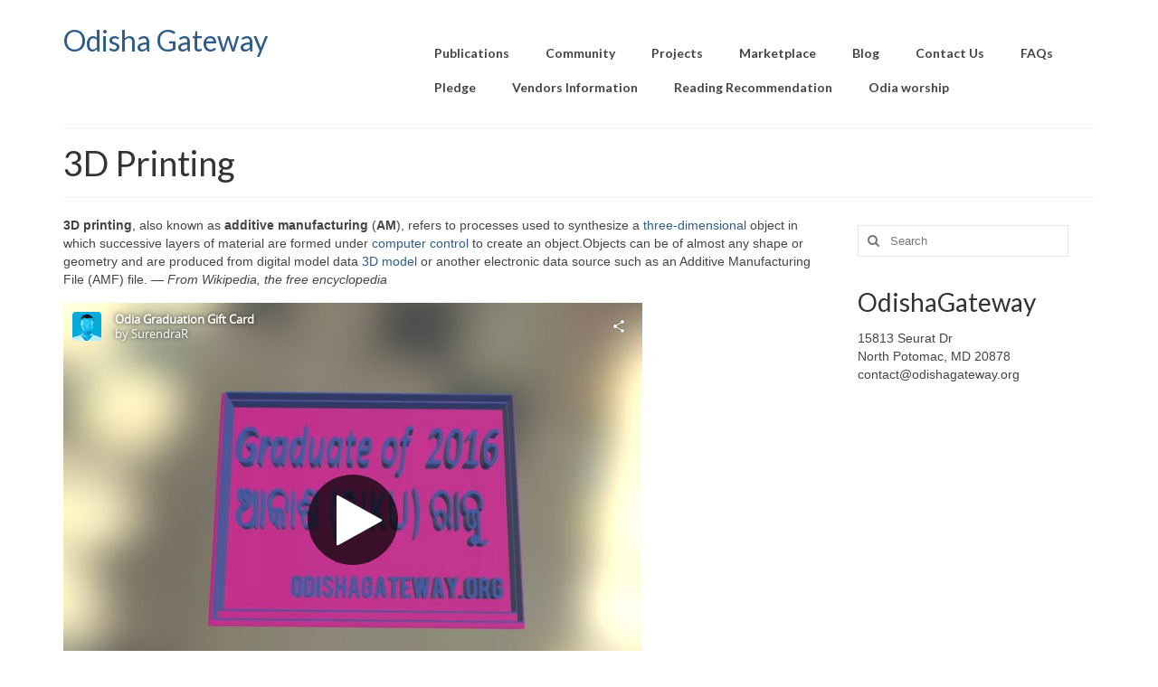

--- FILE ---
content_type: text/html; charset=UTF-8
request_url: https://odishagateway.org/3d/
body_size: 8280
content:
<!DOCTYPE html>
<html class="no-js" lang="en" itemscope="itemscope" itemtype="https://schema.org/WebPage">
<head>
  <meta charset="UTF-8">
  <meta name="viewport" content="width=device-width, initial-scale=1.0">
  <meta http-equiv="X-UA-Compatible" content="IE=edge">
  <title>3D Printing &#8211; Odisha Gateway</title>
<meta name='robots' content='max-image-preview:large' />
<link rel='dns-prefetch' href='//fonts.googleapis.com' />
<link rel='dns-prefetch' href='//s.w.org' />
<link rel="alternate" type="application/rss+xml" title="Odisha Gateway &raquo; Feed" href="https://odishagateway.org/feed/" />
<link rel="alternate" type="application/rss+xml" title="Odisha Gateway &raquo; Comments Feed" href="https://odishagateway.org/comments/feed/" />
<script type="text/javascript">
window._wpemojiSettings = {"baseUrl":"https:\/\/s.w.org\/images\/core\/emoji\/14.0.0\/72x72\/","ext":".png","svgUrl":"https:\/\/s.w.org\/images\/core\/emoji\/14.0.0\/svg\/","svgExt":".svg","source":{"concatemoji":"https:\/\/odishagateway.org\/wp-includes\/js\/wp-emoji-release.min.js?ver=6.0.11"}};
/*! This file is auto-generated */
!function(e,a,t){var n,r,o,i=a.createElement("canvas"),p=i.getContext&&i.getContext("2d");function s(e,t){var a=String.fromCharCode,e=(p.clearRect(0,0,i.width,i.height),p.fillText(a.apply(this,e),0,0),i.toDataURL());return p.clearRect(0,0,i.width,i.height),p.fillText(a.apply(this,t),0,0),e===i.toDataURL()}function c(e){var t=a.createElement("script");t.src=e,t.defer=t.type="text/javascript",a.getElementsByTagName("head")[0].appendChild(t)}for(o=Array("flag","emoji"),t.supports={everything:!0,everythingExceptFlag:!0},r=0;r<o.length;r++)t.supports[o[r]]=function(e){if(!p||!p.fillText)return!1;switch(p.textBaseline="top",p.font="600 32px Arial",e){case"flag":return s([127987,65039,8205,9895,65039],[127987,65039,8203,9895,65039])?!1:!s([55356,56826,55356,56819],[55356,56826,8203,55356,56819])&&!s([55356,57332,56128,56423,56128,56418,56128,56421,56128,56430,56128,56423,56128,56447],[55356,57332,8203,56128,56423,8203,56128,56418,8203,56128,56421,8203,56128,56430,8203,56128,56423,8203,56128,56447]);case"emoji":return!s([129777,127995,8205,129778,127999],[129777,127995,8203,129778,127999])}return!1}(o[r]),t.supports.everything=t.supports.everything&&t.supports[o[r]],"flag"!==o[r]&&(t.supports.everythingExceptFlag=t.supports.everythingExceptFlag&&t.supports[o[r]]);t.supports.everythingExceptFlag=t.supports.everythingExceptFlag&&!t.supports.flag,t.DOMReady=!1,t.readyCallback=function(){t.DOMReady=!0},t.supports.everything||(n=function(){t.readyCallback()},a.addEventListener?(a.addEventListener("DOMContentLoaded",n,!1),e.addEventListener("load",n,!1)):(e.attachEvent("onload",n),a.attachEvent("onreadystatechange",function(){"complete"===a.readyState&&t.readyCallback()})),(e=t.source||{}).concatemoji?c(e.concatemoji):e.wpemoji&&e.twemoji&&(c(e.twemoji),c(e.wpemoji)))}(window,document,window._wpemojiSettings);
</script>
<style type="text/css">
img.wp-smiley,
img.emoji {
	display: inline !important;
	border: none !important;
	box-shadow: none !important;
	height: 1em !important;
	width: 1em !important;
	margin: 0 0.07em !important;
	vertical-align: -0.1em !important;
	background: none !important;
	padding: 0 !important;
}
</style>
	<link rel='stylesheet' id='colorboxstyle-css'  href='https://odishagateway.org/wp-content/plugins/link-library/colorbox/colorbox.css?ver=6.0.11' type='text/css' media='all' />
<link rel='stylesheet' id='wp-block-library-css'  href='https://odishagateway.org/wp-includes/css/dist/block-library/style.min.css?ver=6.0.11' type='text/css' media='all' />
<link rel='stylesheet' id='tablepresstable-buildindexcss-css'  href='https://odishagateway.org/wp-content/plugins/tablepress/blocks/table/build/index.css?ver=6.0.11' type='text/css' media='all' />
<style id='global-styles-inline-css' type='text/css'>
body{--wp--preset--color--black: #000;--wp--preset--color--cyan-bluish-gray: #abb8c3;--wp--preset--color--white: #fff;--wp--preset--color--pale-pink: #f78da7;--wp--preset--color--vivid-red: #cf2e2e;--wp--preset--color--luminous-vivid-orange: #ff6900;--wp--preset--color--luminous-vivid-amber: #fcb900;--wp--preset--color--light-green-cyan: #7bdcb5;--wp--preset--color--vivid-green-cyan: #00d084;--wp--preset--color--pale-cyan-blue: #8ed1fc;--wp--preset--color--vivid-cyan-blue: #0693e3;--wp--preset--color--vivid-purple: #9b51e0;--wp--preset--color--virtue-primary: #2d5c88;--wp--preset--color--virtue-primary-light: #6c8dab;--wp--preset--color--very-light-gray: #eee;--wp--preset--color--very-dark-gray: #444;--wp--preset--gradient--vivid-cyan-blue-to-vivid-purple: linear-gradient(135deg,rgba(6,147,227,1) 0%,rgb(155,81,224) 100%);--wp--preset--gradient--light-green-cyan-to-vivid-green-cyan: linear-gradient(135deg,rgb(122,220,180) 0%,rgb(0,208,130) 100%);--wp--preset--gradient--luminous-vivid-amber-to-luminous-vivid-orange: linear-gradient(135deg,rgba(252,185,0,1) 0%,rgba(255,105,0,1) 100%);--wp--preset--gradient--luminous-vivid-orange-to-vivid-red: linear-gradient(135deg,rgba(255,105,0,1) 0%,rgb(207,46,46) 100%);--wp--preset--gradient--very-light-gray-to-cyan-bluish-gray: linear-gradient(135deg,rgb(238,238,238) 0%,rgb(169,184,195) 100%);--wp--preset--gradient--cool-to-warm-spectrum: linear-gradient(135deg,rgb(74,234,220) 0%,rgb(151,120,209) 20%,rgb(207,42,186) 40%,rgb(238,44,130) 60%,rgb(251,105,98) 80%,rgb(254,248,76) 100%);--wp--preset--gradient--blush-light-purple: linear-gradient(135deg,rgb(255,206,236) 0%,rgb(152,150,240) 100%);--wp--preset--gradient--blush-bordeaux: linear-gradient(135deg,rgb(254,205,165) 0%,rgb(254,45,45) 50%,rgb(107,0,62) 100%);--wp--preset--gradient--luminous-dusk: linear-gradient(135deg,rgb(255,203,112) 0%,rgb(199,81,192) 50%,rgb(65,88,208) 100%);--wp--preset--gradient--pale-ocean: linear-gradient(135deg,rgb(255,245,203) 0%,rgb(182,227,212) 50%,rgb(51,167,181) 100%);--wp--preset--gradient--electric-grass: linear-gradient(135deg,rgb(202,248,128) 0%,rgb(113,206,126) 100%);--wp--preset--gradient--midnight: linear-gradient(135deg,rgb(2,3,129) 0%,rgb(40,116,252) 100%);--wp--preset--duotone--dark-grayscale: url('#wp-duotone-dark-grayscale');--wp--preset--duotone--grayscale: url('#wp-duotone-grayscale');--wp--preset--duotone--purple-yellow: url('#wp-duotone-purple-yellow');--wp--preset--duotone--blue-red: url('#wp-duotone-blue-red');--wp--preset--duotone--midnight: url('#wp-duotone-midnight');--wp--preset--duotone--magenta-yellow: url('#wp-duotone-magenta-yellow');--wp--preset--duotone--purple-green: url('#wp-duotone-purple-green');--wp--preset--duotone--blue-orange: url('#wp-duotone-blue-orange');--wp--preset--font-size--small: 13px;--wp--preset--font-size--medium: 20px;--wp--preset--font-size--large: 36px;--wp--preset--font-size--x-large: 42px;}.has-black-color{color: var(--wp--preset--color--black) !important;}.has-cyan-bluish-gray-color{color: var(--wp--preset--color--cyan-bluish-gray) !important;}.has-white-color{color: var(--wp--preset--color--white) !important;}.has-pale-pink-color{color: var(--wp--preset--color--pale-pink) !important;}.has-vivid-red-color{color: var(--wp--preset--color--vivid-red) !important;}.has-luminous-vivid-orange-color{color: var(--wp--preset--color--luminous-vivid-orange) !important;}.has-luminous-vivid-amber-color{color: var(--wp--preset--color--luminous-vivid-amber) !important;}.has-light-green-cyan-color{color: var(--wp--preset--color--light-green-cyan) !important;}.has-vivid-green-cyan-color{color: var(--wp--preset--color--vivid-green-cyan) !important;}.has-pale-cyan-blue-color{color: var(--wp--preset--color--pale-cyan-blue) !important;}.has-vivid-cyan-blue-color{color: var(--wp--preset--color--vivid-cyan-blue) !important;}.has-vivid-purple-color{color: var(--wp--preset--color--vivid-purple) !important;}.has-black-background-color{background-color: var(--wp--preset--color--black) !important;}.has-cyan-bluish-gray-background-color{background-color: var(--wp--preset--color--cyan-bluish-gray) !important;}.has-white-background-color{background-color: var(--wp--preset--color--white) !important;}.has-pale-pink-background-color{background-color: var(--wp--preset--color--pale-pink) !important;}.has-vivid-red-background-color{background-color: var(--wp--preset--color--vivid-red) !important;}.has-luminous-vivid-orange-background-color{background-color: var(--wp--preset--color--luminous-vivid-orange) !important;}.has-luminous-vivid-amber-background-color{background-color: var(--wp--preset--color--luminous-vivid-amber) !important;}.has-light-green-cyan-background-color{background-color: var(--wp--preset--color--light-green-cyan) !important;}.has-vivid-green-cyan-background-color{background-color: var(--wp--preset--color--vivid-green-cyan) !important;}.has-pale-cyan-blue-background-color{background-color: var(--wp--preset--color--pale-cyan-blue) !important;}.has-vivid-cyan-blue-background-color{background-color: var(--wp--preset--color--vivid-cyan-blue) !important;}.has-vivid-purple-background-color{background-color: var(--wp--preset--color--vivid-purple) !important;}.has-black-border-color{border-color: var(--wp--preset--color--black) !important;}.has-cyan-bluish-gray-border-color{border-color: var(--wp--preset--color--cyan-bluish-gray) !important;}.has-white-border-color{border-color: var(--wp--preset--color--white) !important;}.has-pale-pink-border-color{border-color: var(--wp--preset--color--pale-pink) !important;}.has-vivid-red-border-color{border-color: var(--wp--preset--color--vivid-red) !important;}.has-luminous-vivid-orange-border-color{border-color: var(--wp--preset--color--luminous-vivid-orange) !important;}.has-luminous-vivid-amber-border-color{border-color: var(--wp--preset--color--luminous-vivid-amber) !important;}.has-light-green-cyan-border-color{border-color: var(--wp--preset--color--light-green-cyan) !important;}.has-vivid-green-cyan-border-color{border-color: var(--wp--preset--color--vivid-green-cyan) !important;}.has-pale-cyan-blue-border-color{border-color: var(--wp--preset--color--pale-cyan-blue) !important;}.has-vivid-cyan-blue-border-color{border-color: var(--wp--preset--color--vivid-cyan-blue) !important;}.has-vivid-purple-border-color{border-color: var(--wp--preset--color--vivid-purple) !important;}.has-vivid-cyan-blue-to-vivid-purple-gradient-background{background: var(--wp--preset--gradient--vivid-cyan-blue-to-vivid-purple) !important;}.has-light-green-cyan-to-vivid-green-cyan-gradient-background{background: var(--wp--preset--gradient--light-green-cyan-to-vivid-green-cyan) !important;}.has-luminous-vivid-amber-to-luminous-vivid-orange-gradient-background{background: var(--wp--preset--gradient--luminous-vivid-amber-to-luminous-vivid-orange) !important;}.has-luminous-vivid-orange-to-vivid-red-gradient-background{background: var(--wp--preset--gradient--luminous-vivid-orange-to-vivid-red) !important;}.has-very-light-gray-to-cyan-bluish-gray-gradient-background{background: var(--wp--preset--gradient--very-light-gray-to-cyan-bluish-gray) !important;}.has-cool-to-warm-spectrum-gradient-background{background: var(--wp--preset--gradient--cool-to-warm-spectrum) !important;}.has-blush-light-purple-gradient-background{background: var(--wp--preset--gradient--blush-light-purple) !important;}.has-blush-bordeaux-gradient-background{background: var(--wp--preset--gradient--blush-bordeaux) !important;}.has-luminous-dusk-gradient-background{background: var(--wp--preset--gradient--luminous-dusk) !important;}.has-pale-ocean-gradient-background{background: var(--wp--preset--gradient--pale-ocean) !important;}.has-electric-grass-gradient-background{background: var(--wp--preset--gradient--electric-grass) !important;}.has-midnight-gradient-background{background: var(--wp--preset--gradient--midnight) !important;}.has-small-font-size{font-size: var(--wp--preset--font-size--small) !important;}.has-medium-font-size{font-size: var(--wp--preset--font-size--medium) !important;}.has-large-font-size{font-size: var(--wp--preset--font-size--large) !important;}.has-x-large-font-size{font-size: var(--wp--preset--font-size--x-large) !important;}
</style>
<link rel='stylesheet' id='duplicate-page-and-post-css'  href='https://odishagateway.org/wp-content/plugins/duplicate-page-and-post/admin/css/duplicate-page-and-post-admin.min.css?ver=2.1.1' type='text/css' media='all' />
<link rel='stylesheet' id='thumbs_rating_styles-css'  href='https://odishagateway.org/wp-content/plugins/link-library/upvote-downvote/css/style.css?ver=1.0.0' type='text/css' media='all' />
<link rel='stylesheet' id='usp_style-css'  href='https://odishagateway.org/wp-content/plugins/user-submitted-posts/resources/usp.css?ver=20240703' type='text/css' media='all' />
<link rel='stylesheet' id='wp-anything-slider-css'  href='https://odishagateway.org/wp-content/plugins/wp-anything-slider/wp-anything-slider.css?ver=6.0.11' type='text/css' media='all' />
<link rel='stylesheet' id='tablepress-default-css'  href='https://odishagateway.org/wp-content/plugins/tablepress/css/build/default.css?ver=2.4' type='text/css' media='all' />
<link rel='stylesheet' id='virtue_theme-css'  href='https://odishagateway.org/wp-content/themes/virtue/assets/css/virtue.css?ver=3.4.8' type='text/css' media='all' />
<link rel='stylesheet' id='virtue_skin-css'  href='https://odishagateway.org/wp-content/themes/virtue/assets/css/skins/default.css?ver=3.4.8' type='text/css' media='all' />
<link rel='stylesheet' id='redux-google-fonts-virtue-css'  href='https://fonts.googleapis.com/css?family=Lato%3A400%2C700&#038;ver=6.0.11' type='text/css' media='all' />
<script type='text/javascript' src='https://odishagateway.org/wp-includes/js/jquery/jquery.min.js?ver=3.6.0' id='jquery-core-js'></script>
<script type='text/javascript' src='https://odishagateway.org/wp-includes/js/jquery/jquery-migrate.min.js?ver=3.3.2' id='jquery-migrate-js'></script>
<script type='text/javascript' src='https://odishagateway.org/wp-content/plugins/link-library/colorbox/jquery.colorbox-min.js?ver=1.3.9' id='colorbox-js'></script>
<script type='text/javascript' id='thumbs_rating_scripts-js-extra'>
/* <![CDATA[ */
var thumbs_rating_ajax = {"ajax_url":"https:\/\/odishagateway.org\/wp-admin\/admin-ajax.php","nonce":"f6d08278af"};
/* ]]> */
</script>
<script type='text/javascript' src='https://odishagateway.org/wp-content/plugins/link-library/upvote-downvote/js/general.js?ver=4.0.1' id='thumbs_rating_scripts-js'></script>
<script type='text/javascript' src='https://odishagateway.org/wp-content/plugins/user-submitted-posts/resources/jquery.cookie.js?ver=20240703' id='usp_cookie-js'></script>
<script type='text/javascript' src='https://odishagateway.org/wp-content/plugins/user-submitted-posts/resources/jquery.parsley.min.js?ver=20240703' id='usp_parsley-js'></script>
<script type='text/javascript' id='usp_core-js-before'>
var usp_custom_field = ""; var usp_custom_field_2 = ""; var usp_custom_checkbox = ""; var usp_case_sensitivity = "false"; var usp_challenge_response = "11"; var usp_min_images = 0; var usp_max_images = 1; var usp_parsley_error = "Incorrect response."; var usp_multiple_cats = 0; var usp_existing_tags = 0; var usp_recaptcha_disp = ""; var usp_recaptcha_vers = 2; var usp_recaptcha_key = ""; 
</script>
<script type='text/javascript' src='https://odishagateway.org/wp-content/plugins/user-submitted-posts/resources/jquery.usp.core.js?ver=20240703' id='usp_core-js'></script>
<script type='text/javascript' src='https://odishagateway.org/wp-content/plugins/wp-anything-slider/js/jquery.cycle.all.latest.js?ver=6.0.11' id='jquery.cycle.all.latest-js'></script>
<!--[if lt IE 9]>
<script type='text/javascript' src='https://odishagateway.org/wp-content/themes/virtue/assets/js/vendor/respond.min.js?ver=6.0.11' id='virtue-respond-js'></script>
<![endif]-->
<link rel="https://api.w.org/" href="https://odishagateway.org/wp-json/" /><link rel="alternate" type="application/json" href="https://odishagateway.org/wp-json/wp/v2/pages/64" /><link rel="EditURI" type="application/rsd+xml" title="RSD" href="https://odishagateway.org/xmlrpc.php?rsd" />
<link rel="wlwmanifest" type="application/wlwmanifest+xml" href="https://odishagateway.org/wp-includes/wlwmanifest.xml" /> 
<meta name="generator" content="WordPress 6.0.11" />
<link rel="canonical" href="https://odishagateway.org/3d/" />
<link rel='shortlink' href='https://odishagateway.org/?p=64' />
<link rel="alternate" type="application/json+oembed" href="https://odishagateway.org/wp-json/oembed/1.0/embed?url=https%3A%2F%2Fodishagateway.org%2F3d%2F" />
<link rel="alternate" type="text/xml+oembed" href="https://odishagateway.org/wp-json/oembed/1.0/embed?url=https%3A%2F%2Fodishagateway.org%2F3d%2F&#038;format=xml" />
	<link rel="preconnect" href="https://fonts.googleapis.com">
	<link rel="preconnect" href="https://fonts.gstatic.com">
	<link href='https://fonts.googleapis.com/css2?display=swap&family=Rancho' rel='stylesheet'><style type="text/css">#logo {padding-top:25px;}#logo {padding-bottom:10px;}#logo {margin-left:0px;}#logo {margin-right:0px;}#nav-main {margin-top:40px;}#nav-main {margin-bottom:10px;}.headerfont, .tp-caption {font-family:Lato;}.topbarmenu ul li {font-family:Lato;}input[type=number]::-webkit-inner-spin-button, input[type=number]::-webkit-outer-spin-button { -webkit-appearance: none; margin: 0; } input[type=number] {-moz-appearance: textfield;}.quantity input::-webkit-outer-spin-button,.quantity input::-webkit-inner-spin-button {display: none;}.product_item .product_details h5 {text-transform: none;}.product_item .product_details h5 {min-height:40px;}.entry-content p { margin-bottom:16px;}</style><style type="text/css">.recentcomments a{display:inline !important;padding:0 !important;margin:0 !important;}</style><script type="text/javascript" src="https://odishagateway.org/wp-content/plugins/si-captcha-for-wordpress/captcha/si_captcha.js?ver=1768847544"></script>
<!-- begin SI CAPTCHA Anti-Spam - login/register form style -->
<style type="text/css">
.si_captcha_small { width:175px; height:45px; padding-top:10px; padding-bottom:10px; }
.si_captcha_large { width:250px; height:60px; padding-top:10px; padding-bottom:10px; }
img#si_image_com { border-style:none; margin:0; padding-right:5px; float:left; }
img#si_image_reg { border-style:none; margin:0; padding-right:5px; float:left; }
img#si_image_log { border-style:none; margin:0; padding-right:5px; float:left; }
img#si_image_side_login { border-style:none; margin:0; padding-right:5px; float:left; }
img#si_image_checkout { border-style:none; margin:0; padding-right:5px; float:left; }
img#si_image_jetpack { border-style:none; margin:0; padding-right:5px; float:left; }
img#si_image_bbpress_topic { border-style:none; margin:0; padding-right:5px; float:left; }
.si_captcha_refresh { border-style:none; margin:0; vertical-align:bottom; }
div#si_captcha_input { display:block; padding-top:15px; padding-bottom:5px; }
label#si_captcha_code_label { margin:0; }
input#si_captcha_code_input { width:65px; }
p#si_captcha_code_p { clear: left; padding-top:10px; }
.si-captcha-jetpack-error { color:#DC3232; }
</style>
<!-- end SI CAPTCHA Anti-Spam - login/register form style -->
<style type="text/css" title="dynamic-css" class="options-output">header #logo a.brand,.logofont{font-family:Lato;line-height:40px;font-weight:400;font-style:normal;font-size:32px;}.kad_tagline{font-family:Lato;line-height:20px;font-weight:400;font-style:normal;color:#444444;font-size:14px;}.product_item .product_details h5{font-family:Lato;line-height:20px;font-weight:normal;font-style:700;font-size:16px;}h1{font-family:Lato;line-height:40px;font-weight:normal;font-style:400;font-size:38px;}h2{font-family:Lato;line-height:40px;font-weight:normal;font-style:normal;font-size:32px;}h3{font-family:Lato;line-height:40px;font-weight:normal;font-style:400;font-size:28px;}h4{font-family:Lato;line-height:40px;font-weight:normal;font-style:400;font-size:24px;}h5{font-family:Lato;line-height:24px;font-weight:normal;font-style:700;font-size:18px;}body{font-family:Verdana, Geneva, sans-serif;line-height:20px;font-weight:normal;font-style:400;font-size:14px;}#nav-main ul.sf-menu a{font-family:Lato;line-height:18px;font-weight:700;font-style:normal;font-size:14px;}#nav-second ul.sf-menu a{font-family:Lato;line-height:22px;font-weight:400;font-style:normal;font-size:14px;}.kad-nav-inner .kad-mnav, .kad-mobile-nav .kad-nav-inner li a,.nav-trigger-case{font-family:Lato;line-height:20px;font-weight:400;font-style:normal;font-size:16px;}</style>	<style id="egf-frontend-styles" type="text/css">
		h6 {font-family: 'Rancho', sans-serif;font-style: normal;font-weight: 400;} h5 {font-family: 'Rancho', sans-serif;font-style: normal;font-weight: 400;} p {} h1 {} h2 {} h3 {} h4 {} 	</style>
	</head>
<body class="page-template-default page page-id-64 wp-embed-responsive wide 3d">
	<div id="kt-skip-link"><a href="#content">Skip to Main Content</a></div><svg xmlns="http://www.w3.org/2000/svg" viewBox="0 0 0 0" width="0" height="0" focusable="false" role="none" style="visibility: hidden; position: absolute; left: -9999px; overflow: hidden;" ><defs><filter id="wp-duotone-dark-grayscale"><feColorMatrix color-interpolation-filters="sRGB" type="matrix" values=" .299 .587 .114 0 0 .299 .587 .114 0 0 .299 .587 .114 0 0 .299 .587 .114 0 0 " /><feComponentTransfer color-interpolation-filters="sRGB" ><feFuncR type="table" tableValues="0 0.49803921568627" /><feFuncG type="table" tableValues="0 0.49803921568627" /><feFuncB type="table" tableValues="0 0.49803921568627" /><feFuncA type="table" tableValues="1 1" /></feComponentTransfer><feComposite in2="SourceGraphic" operator="in" /></filter></defs></svg><svg xmlns="http://www.w3.org/2000/svg" viewBox="0 0 0 0" width="0" height="0" focusable="false" role="none" style="visibility: hidden; position: absolute; left: -9999px; overflow: hidden;" ><defs><filter id="wp-duotone-grayscale"><feColorMatrix color-interpolation-filters="sRGB" type="matrix" values=" .299 .587 .114 0 0 .299 .587 .114 0 0 .299 .587 .114 0 0 .299 .587 .114 0 0 " /><feComponentTransfer color-interpolation-filters="sRGB" ><feFuncR type="table" tableValues="0 1" /><feFuncG type="table" tableValues="0 1" /><feFuncB type="table" tableValues="0 1" /><feFuncA type="table" tableValues="1 1" /></feComponentTransfer><feComposite in2="SourceGraphic" operator="in" /></filter></defs></svg><svg xmlns="http://www.w3.org/2000/svg" viewBox="0 0 0 0" width="0" height="0" focusable="false" role="none" style="visibility: hidden; position: absolute; left: -9999px; overflow: hidden;" ><defs><filter id="wp-duotone-purple-yellow"><feColorMatrix color-interpolation-filters="sRGB" type="matrix" values=" .299 .587 .114 0 0 .299 .587 .114 0 0 .299 .587 .114 0 0 .299 .587 .114 0 0 " /><feComponentTransfer color-interpolation-filters="sRGB" ><feFuncR type="table" tableValues="0.54901960784314 0.98823529411765" /><feFuncG type="table" tableValues="0 1" /><feFuncB type="table" tableValues="0.71764705882353 0.25490196078431" /><feFuncA type="table" tableValues="1 1" /></feComponentTransfer><feComposite in2="SourceGraphic" operator="in" /></filter></defs></svg><svg xmlns="http://www.w3.org/2000/svg" viewBox="0 0 0 0" width="0" height="0" focusable="false" role="none" style="visibility: hidden; position: absolute; left: -9999px; overflow: hidden;" ><defs><filter id="wp-duotone-blue-red"><feColorMatrix color-interpolation-filters="sRGB" type="matrix" values=" .299 .587 .114 0 0 .299 .587 .114 0 0 .299 .587 .114 0 0 .299 .587 .114 0 0 " /><feComponentTransfer color-interpolation-filters="sRGB" ><feFuncR type="table" tableValues="0 1" /><feFuncG type="table" tableValues="0 0.27843137254902" /><feFuncB type="table" tableValues="0.5921568627451 0.27843137254902" /><feFuncA type="table" tableValues="1 1" /></feComponentTransfer><feComposite in2="SourceGraphic" operator="in" /></filter></defs></svg><svg xmlns="http://www.w3.org/2000/svg" viewBox="0 0 0 0" width="0" height="0" focusable="false" role="none" style="visibility: hidden; position: absolute; left: -9999px; overflow: hidden;" ><defs><filter id="wp-duotone-midnight"><feColorMatrix color-interpolation-filters="sRGB" type="matrix" values=" .299 .587 .114 0 0 .299 .587 .114 0 0 .299 .587 .114 0 0 .299 .587 .114 0 0 " /><feComponentTransfer color-interpolation-filters="sRGB" ><feFuncR type="table" tableValues="0 0" /><feFuncG type="table" tableValues="0 0.64705882352941" /><feFuncB type="table" tableValues="0 1" /><feFuncA type="table" tableValues="1 1" /></feComponentTransfer><feComposite in2="SourceGraphic" operator="in" /></filter></defs></svg><svg xmlns="http://www.w3.org/2000/svg" viewBox="0 0 0 0" width="0" height="0" focusable="false" role="none" style="visibility: hidden; position: absolute; left: -9999px; overflow: hidden;" ><defs><filter id="wp-duotone-magenta-yellow"><feColorMatrix color-interpolation-filters="sRGB" type="matrix" values=" .299 .587 .114 0 0 .299 .587 .114 0 0 .299 .587 .114 0 0 .299 .587 .114 0 0 " /><feComponentTransfer color-interpolation-filters="sRGB" ><feFuncR type="table" tableValues="0.78039215686275 1" /><feFuncG type="table" tableValues="0 0.94901960784314" /><feFuncB type="table" tableValues="0.35294117647059 0.47058823529412" /><feFuncA type="table" tableValues="1 1" /></feComponentTransfer><feComposite in2="SourceGraphic" operator="in" /></filter></defs></svg><svg xmlns="http://www.w3.org/2000/svg" viewBox="0 0 0 0" width="0" height="0" focusable="false" role="none" style="visibility: hidden; position: absolute; left: -9999px; overflow: hidden;" ><defs><filter id="wp-duotone-purple-green"><feColorMatrix color-interpolation-filters="sRGB" type="matrix" values=" .299 .587 .114 0 0 .299 .587 .114 0 0 .299 .587 .114 0 0 .299 .587 .114 0 0 " /><feComponentTransfer color-interpolation-filters="sRGB" ><feFuncR type="table" tableValues="0.65098039215686 0.40392156862745" /><feFuncG type="table" tableValues="0 1" /><feFuncB type="table" tableValues="0.44705882352941 0.4" /><feFuncA type="table" tableValues="1 1" /></feComponentTransfer><feComposite in2="SourceGraphic" operator="in" /></filter></defs></svg><svg xmlns="http://www.w3.org/2000/svg" viewBox="0 0 0 0" width="0" height="0" focusable="false" role="none" style="visibility: hidden; position: absolute; left: -9999px; overflow: hidden;" ><defs><filter id="wp-duotone-blue-orange"><feColorMatrix color-interpolation-filters="sRGB" type="matrix" values=" .299 .587 .114 0 0 .299 .587 .114 0 0 .299 .587 .114 0 0 .299 .587 .114 0 0 " /><feComponentTransfer color-interpolation-filters="sRGB" ><feFuncR type="table" tableValues="0.098039215686275 1" /><feFuncG type="table" tableValues="0 0.66274509803922" /><feFuncB type="table" tableValues="0.84705882352941 0.41960784313725" /><feFuncA type="table" tableValues="1 1" /></feComponentTransfer><feComposite in2="SourceGraphic" operator="in" /></filter></defs></svg>
	<div id="wrapper" class="container">
	<header class="banner headerclass" itemscope itemtype="https://schema.org/WPHeader">
		<div class="container">
		<div class="row">
			<div class="col-md-4 clearfix kad-header-left">
				<div id="logo" class="logocase">
					<a class="brand logofont" href="https://odishagateway.org/">
						Odisha Gateway					</a>
									</div> <!-- Close #logo -->
			</div><!-- close logo span -->
							<div class="col-md-8 kad-header-right">
					<nav id="nav-main" class="clearfix" itemscope itemtype="https://schema.org/SiteNavigationElement">
						<ul id="menu-main-menu" class="sf-menu"><li  class=" menu-item-114"><a href="https://odishagateway.org/publications/"><span>Publications</span></a></li>
<li  class=" menu-item-41"><a href="https://odishagateway.org/community/"><span>Community</span></a></li>
<li  class=" current-menu-ancestor current_page_ancestor sf-dropdown menu-item-17"><a href="https://odishagateway.org/projects/"><span>Projects</span></a>
<ul class="sub-menu sf-dropdown-menu dropdown">
	<li  class=" current-menu-ancestor current-menu-parent sf-dropdown-submenu menu-item-68"><a href="https://odishagateway.org/portfolio/learn/"><span>Learn Together</span></a>
	<ul class="sub-menu sf-dropdown-menu dropdown">
		<li  class=" menu-item-3989"><a href="https://odishagateway.org/resources-2/"><span>Resources</span></a></li>
		<li  class=" current-menu-item current_page_item menu-item-70"><a href="https://odishagateway.org/3d/" aria-current="page"><span>3D Printing</span></a></li>
		<li  class=" menu-item-893"><a href="https://odishagateway.org/2d-3d-rendering/"><span>2D-3D Rendering</span></a></li>
		<li  class=" menu-item-956"><a href="https://odishagateway.org/small-project-hooks-a-large-business/"><span>Small project hooks a large business</span></a></li>
		<li  class=" menu-item-1564"><a href="https://odishagateway.org/volume-integral-calculations/"><span>Volume Integral &#038; Calculations</span></a></li>
	</ul>
</li>
	<li  class=" sf-dropdown-submenu menu-item-67"><a href="https://odishagateway.org/portfolio/lead/"><span>Lead Together</span></a>
	<ul class="sub-menu sf-dropdown-menu dropdown">
		<li  class=" menu-item-663"><a href="https://odishagateway.org/exhaust-vent-hood-make/"><span>Exhaust Vent Hood Make</span></a></li>
		<li  class=" menu-item-678"><a href="https://odishagateway.org/embroidery-monogramming-odia-fonts/"><span>Embroidery Monogramming Odia Fonts</span></a></li>
		<li  class=" menu-item-1002"><a href="https://odishagateway.org/white-papers/"><span>White Papers</span></a></li>
	</ul>
</li>
	<li  class=" sf-dropdown-submenu menu-item-186"><a href="https://odishagateway.org/portfolio/live-together/"><span>Live Together</span></a>
	<ul class="sub-menu sf-dropdown-menu dropdown">
		<li  class=" menu-item-5202"><a href="https://odishagateway.org/local-honey/"><span>Local Honey</span></a></li>
		<li  class=" menu-item-705"><a href="https://odishagateway.org/lightside/"><span>LightSide</span></a></li>
		<li  class=" menu-item-1373"><a href="https://odishagateway.org/articles-books-never-published/"><span>Articles &#038; books never compiled</span></a></li>
		<li  class=" menu-item-1444"><a href="https://odishagateway.org/sukantis-garden/"><span>Sukanti’s Garden</span></a></li>
		<li  class=" menu-item-1550"><a href="https://odishagateway.org/selected-songs/"><span>Selected Songs</span></a></li>
		<li  class=" menu-item-1840"><a href="https://odishagateway.org/products/"><span>Products- Biz copy</span></a></li>
	</ul>
</li>
</ul>
</li>
<li  class=" menu-item-38"><a href="https://odishagateway.org/marketplace/"><span>Marketplace</span></a></li>
<li  class=" menu-item-40"><a href="https://odishagateway.org/blog/"><span>Blog</span></a></li>
<li  class=" menu-item-39"><a href="https://odishagateway.org/contact-us/"><span>Contact Us</span></a></li>
<li  class=" menu-item-505"><a href="https://odishagateway.org/faqs/"><span>FAQs</span></a></li>
<li  class=" menu-item-642"><a href="https://odishagateway.org/pledge/"><span>Pledge</span></a></li>
<li  class=" menu-item-1941"><a href="https://odishagateway.org/shared-information/"><span>Vendors Information</span></a></li>
<li  class=" menu-item-1970"><a href="https://odishagateway.org/reading-recommendation/"><span>Reading Recommendation</span></a></li>
<li  class=" sf-dropdown menu-item-3573"><a href="https://odishagateway.org/odia-worship/"><span>Odia worship</span></a>
<ul class="sub-menu sf-dropdown-menu dropdown">
	<li  class=" menu-item-478"><a href="https://odishagateway.org/saraswati-puja/"><span>Saraswati Puja</span></a></li>
	<li  class=" menu-item-1213"><a href="https://odishagateway.org/ganesh-puja/"><span>Ganesh Puja</span></a></li>
	<li  class=" menu-item-3578"><a href="https://odishagateway.org/wedding/"><span>Wedding</span></a></li>
</ul>
</li>
</ul>					</nav> 
				</div> <!-- Close menuclass-->
			       
		</div> <!-- Close Row -->
					<div id="mobile-nav-trigger" class="nav-trigger">
				<button class="nav-trigger-case mobileclass collapsed" data-toggle="collapse" data-target=".kad-nav-collapse">
					<span class="kad-navbtn"><i class="icon-reorder"></i></span>
					<span class="kad-menu-name">Menu</span>
				</button>
			</div>
			<div id="kad-mobile-nav" class="kad-mobile-nav">
				<div class="kad-nav-inner mobileclass">
					<div class="kad-nav-collapse">
					<ul id="menu-main-menu-1" class="kad-mnav"><li  class=" menu-item-114"><a href="https://odishagateway.org/publications/"><span>Publications</span></a></li>
<li  class=" menu-item-41"><a href="https://odishagateway.org/community/"><span>Community</span></a></li>
<li  class=" current-menu-ancestor current_page_ancestor sf-dropdown menu-item-17"><a href="https://odishagateway.org/projects/"><span>Projects</span></a>
<ul class="sub-menu sf-dropdown-menu dropdown">
	<li  class=" current-menu-ancestor current-menu-parent sf-dropdown-submenu menu-item-68"><a href="https://odishagateway.org/portfolio/learn/"><span>Learn Together</span></a>
	<ul class="sub-menu sf-dropdown-menu dropdown">
		<li  class=" menu-item-3989"><a href="https://odishagateway.org/resources-2/"><span>Resources</span></a></li>
		<li  class=" current-menu-item current_page_item menu-item-70"><a href="https://odishagateway.org/3d/" aria-current="page"><span>3D Printing</span></a></li>
		<li  class=" menu-item-893"><a href="https://odishagateway.org/2d-3d-rendering/"><span>2D-3D Rendering</span></a></li>
		<li  class=" menu-item-956"><a href="https://odishagateway.org/small-project-hooks-a-large-business/"><span>Small project hooks a large business</span></a></li>
		<li  class=" menu-item-1564"><a href="https://odishagateway.org/volume-integral-calculations/"><span>Volume Integral &#038; Calculations</span></a></li>
	</ul>
</li>
	<li  class=" sf-dropdown-submenu menu-item-67"><a href="https://odishagateway.org/portfolio/lead/"><span>Lead Together</span></a>
	<ul class="sub-menu sf-dropdown-menu dropdown">
		<li  class=" menu-item-663"><a href="https://odishagateway.org/exhaust-vent-hood-make/"><span>Exhaust Vent Hood Make</span></a></li>
		<li  class=" menu-item-678"><a href="https://odishagateway.org/embroidery-monogramming-odia-fonts/"><span>Embroidery Monogramming Odia Fonts</span></a></li>
		<li  class=" menu-item-1002"><a href="https://odishagateway.org/white-papers/"><span>White Papers</span></a></li>
	</ul>
</li>
	<li  class=" sf-dropdown-submenu menu-item-186"><a href="https://odishagateway.org/portfolio/live-together/"><span>Live Together</span></a>
	<ul class="sub-menu sf-dropdown-menu dropdown">
		<li  class=" menu-item-5202"><a href="https://odishagateway.org/local-honey/"><span>Local Honey</span></a></li>
		<li  class=" menu-item-705"><a href="https://odishagateway.org/lightside/"><span>LightSide</span></a></li>
		<li  class=" menu-item-1373"><a href="https://odishagateway.org/articles-books-never-published/"><span>Articles &#038; books never compiled</span></a></li>
		<li  class=" menu-item-1444"><a href="https://odishagateway.org/sukantis-garden/"><span>Sukanti’s Garden</span></a></li>
		<li  class=" menu-item-1550"><a href="https://odishagateway.org/selected-songs/"><span>Selected Songs</span></a></li>
		<li  class=" menu-item-1840"><a href="https://odishagateway.org/products/"><span>Products- Biz copy</span></a></li>
	</ul>
</li>
</ul>
</li>
<li  class=" menu-item-38"><a href="https://odishagateway.org/marketplace/"><span>Marketplace</span></a></li>
<li  class=" menu-item-40"><a href="https://odishagateway.org/blog/"><span>Blog</span></a></li>
<li  class=" menu-item-39"><a href="https://odishagateway.org/contact-us/"><span>Contact Us</span></a></li>
<li  class=" menu-item-505"><a href="https://odishagateway.org/faqs/"><span>FAQs</span></a></li>
<li  class=" menu-item-642"><a href="https://odishagateway.org/pledge/"><span>Pledge</span></a></li>
<li  class=" menu-item-1941"><a href="https://odishagateway.org/shared-information/"><span>Vendors Information</span></a></li>
<li  class=" menu-item-1970"><a href="https://odishagateway.org/reading-recommendation/"><span>Reading Recommendation</span></a></li>
<li  class=" sf-dropdown menu-item-3573"><a href="https://odishagateway.org/odia-worship/"><span>Odia worship</span></a>
<ul class="sub-menu sf-dropdown-menu dropdown">
	<li  class=" menu-item-478"><a href="https://odishagateway.org/saraswati-puja/"><span>Saraswati Puja</span></a></li>
	<li  class=" menu-item-1213"><a href="https://odishagateway.org/ganesh-puja/"><span>Ganesh Puja</span></a></li>
	<li  class=" menu-item-3578"><a href="https://odishagateway.org/wedding/"><span>Wedding</span></a></li>
</ul>
</li>
</ul>					</div>
				</div>
			</div>
		 
	</div> <!-- Close Container -->
	</header>
	<div class="wrap contentclass" role="document">

	<div id="pageheader" class="titleclass">
	<div class="container">
		<div class="page-header">
			<h1 class="entry-title" itemprop="name">
				3D Printing			</h1>
					</div>
	</div><!--container-->
</div><!--titleclass-->
<div id="content" class="container container-contained">
	<div class="row">
		<div class="main col-lg-9 col-md-8" role="main">
			<div class="entry-content" itemprop="mainContentOfPage" itemscope itemtype="https://schema.org/WebPageElement">
				<p><b>3D printing</b>, also known as <b>additive manufacturing</b> (<b>AM</b>), refers to processes used to synthesize a <a title="Three-dimensional space" href="https://en.wikipedia.org/wiki/Three-dimensional_space">three-dimensional</a> object in which successive layers of material are formed under <a title="Numerical control" href="https://en.wikipedia.org/wiki/Numerical_control">computer control</a> to create an object.Objects can be of almost any shape or geometry and are produced from digital model data <a title="3D modeling" href="https://en.wikipedia.org/wiki/3D_modeling">3D model</a> or another electronic data source such as an Additive Manufacturing File (AMF) file. &#8212; <em>From Wikipedia, the free encyclopedia</em></p>
<div class="sketchfab-embed-wrapper">
<p><iframe src="https://sketchfab.com/models/e15b9940a5f3498da102c53e701cc746/embed" width="640" height="480" frameborder="0" allowfullscreen="allowfullscreen"></iframe></p>
<p style="font-size: 13px; font-weight: normal; margin: 5px; color: #4a4a4a;"><a style="font-weight: bold; color: #1caad9;" href="https://sketchfab.com/models/e15b9940a5f3498da102c53e701cc746?utm_medium=embed&amp;utm_source=website&amp;utm_campain=share-popup" target="_blank">Odia Graduation Gift Card</a><br />
by <a style="font-weight: bold; color: #1caad9;" href="https://sketchfab.com/SurendraR?utm_medium=embed&amp;utm_source=website&amp;utm_campain=share-popup" target="_blank">SurendraR</a><br />
on <a style="font-weight: bold; color: #1caad9;" href="https://sketchfab.com?utm_medium=embed&amp;utm_source=website&amp;utm_campain=share-popup" target="_blank">Sketchfab</a></p>
</div>
<p>Odisha Gateway is developing expertise in 3D printing. We are in the process of developing various programs and curriculum to bring this exciting new frontier of technology to our community. We will be publishing them here as soon as they are ready. Please stay tuned.</p>
[vfb id=2]
			</div>
					</div><!-- /.main -->
<aside class="col-lg-3 col-md-4 kad-sidebar" role="complementary" itemscope itemtype="https://schema.org/WPSideBar">
	<div class="sidebar">
		<section id="search-4" class="widget-1 widget-first widget widget_search"><div class="widget-inner"><form role="search" method="get" class="form-search" action="https://odishagateway.org/">
	<label>
		<span class="screen-reader-text">Search for:</span>
		<input type="text" value="" name="s" class="search-query" placeholder="Search">
	</label>
	<button type="submit" class="search-icon"><i class="icon-search"></i></button>
</form></div></section><section id="text-3" class="widget-2 widget-last widget widget_text"><div class="widget-inner">			<div class="textwidget"><h3>OdishaGateway</h3>
15813 Seurat Dr<br>
North Potomac, MD 20878
contact@odishagateway.org</div>
		</div></section>	</div><!-- /.sidebar -->
</aside><!-- /aside -->
			</div><!-- /.row-->
		</div><!-- /.content -->
	</div><!-- /.wrap -->
	<footer id="containerfooter" class="footerclass" itemscope itemtype="https://schema.org/WPFooter">
  <div class="container">
  	<div class="row">
  		 
					<div class="col-md-4 footercol1">
					<div class="widget-1 widget-first footer-widget"><aside id="kadence_image_grid-2" class="widget kadence_image_grid">        <h3>Post Gallery</h3>					<div class="imagegrid-widget">
												<a href="https://odishagateway.org/2022/02/13/dr-prasanta-misra-passed-away-2/" title="Dr. Prasanta Misra Passed away" class="imagegrid_item lightboxhover">
								<img width="80" height="50" src="https://odishagateway.org/wp-content/uploads/2021/01/Dr.Prasanta-MIsra-80x50.png" class="attachment-widget-thumb size-widget-thumb wp-post-image" alt="" loading="lazy" />							</a>
											</div>
							<div class="clearfix"></div>
		</aside></div>					</div> 
            					 
					<div class="col-md-4 footercol2">
					
		<div class="widget-1 widget-first footer-widget"><aside id="recent-posts-3" class="widget widget_recent_entries">
		<h3>Recent Posts</h3>
		<ul>
											<li>
					<a href="https://odishagateway.org/2022/06/12/george-bush-joke/">George Bush Joke</a>
									</li>
											<li>
					<a href="https://odishagateway.org/2022/06/06/kayley-robert-wedding/">Kayley &#038; Robert Wedding</a>
									</li>
											<li>
					<a href="https://odishagateway.org/2022/02/13/dr-duryodhan-mangaraj-passed-away/">Dr. Duryodhan Mangaraj Passed away</a>
									</li>
											<li>
					<a href="https://odishagateway.org/2022/02/13/dr-prasanta-misra-passed-away-2/">Dr. Prasanta Misra Passed away</a>
									</li>
					</ul>

		</aside></div>					</div> 
		        		         
					<div class="col-md-4 footercol3">
					<div class="widget-1 widget-first footer-widget"><aside id="recent-comments-3" class="widget widget_recent_comments"><h3>Recent Comments</h3><ul id="recentcomments"><li class="recentcomments"><span class="comment-author-link">Saiyed Burhan Qaderi</span> on <a href="https://odishagateway.org/2022/02/13/dr-duryodhan-mangaraj-passed-away/#comment-54787">Dr. Duryodhan Mangaraj Passed away</a></li><li class="recentcomments"><span class="comment-author-link"><a href='http://ww.anadinaik.com' rel='external nofollow ugc' class='url'>Anadi Naikwww.anadinaik.com</a></span> on <a href="https://odishagateway.org/2022/02/13/dr-duryodhan-mangaraj-passed-away/#comment-49753">Dr. Duryodhan Mangaraj Passed away</a></li><li class="recentcomments"><span class="comment-author-link">Professor Swoyam Prakash Rout</span> on <a href="https://odishagateway.org/2022/02/13/dr-duryodhan-mangaraj-passed-away/#comment-49747">Dr. Duryodhan Mangaraj Passed away</a></li><li class="recentcomments"><span class="comment-author-link">Prof. G.B.Behera presntly at Sanjoze, california</span> on <a href="https://odishagateway.org/2022/02/13/dr-duryodhan-mangaraj-passed-away/#comment-49743">Dr. Duryodhan Mangaraj Passed away</a></li><li class="recentcomments"><span class="comment-author-link">Dibakar Panigrahi</span> on <a href="https://odishagateway.org/2022/02/13/dr-duryodhan-mangaraj-passed-away/#comment-49739">Dr. Duryodhan Mangaraj Passed away</a></li></ul></aside></div>					</div> 
	            			        </div>
        <div class="footercredits clearfix">
    		
    		        	<p>&copy; 2026 Odisha Gateway - WordPress Theme by <a href="https://www.kadencewp.com/" rel="nofollow noopener noreferrer" target="_blank">Kadence WP</a></p>
    	</div>

  </div>

</footer>

		</div><!--Wrapper-->
		<script type='text/javascript' src='https://odishagateway.org/wp-content/plugins/wp-gallery-custom-links/wp-gallery-custom-links.js?ver=1.1' id='wp-gallery-custom-links-js-js'></script>
<script type='text/javascript' src='https://odishagateway.org/wp-content/themes/virtue/assets/js/min/bootstrap-min.js?ver=3.4.8' id='bootstrap-js'></script>
<script type='text/javascript' src='https://odishagateway.org/wp-includes/js/hoverIntent.min.js?ver=1.10.2' id='hoverIntent-js'></script>
<script type='text/javascript' src='https://odishagateway.org/wp-includes/js/imagesloaded.min.js?ver=4.1.4' id='imagesloaded-js'></script>
<script type='text/javascript' src='https://odishagateway.org/wp-includes/js/masonry.min.js?ver=4.2.2' id='masonry-js'></script>
<script type='text/javascript' src='https://odishagateway.org/wp-content/themes/virtue/assets/js/min/plugins-min.js?ver=3.4.8' id='virtue_plugins-js'></script>
<script type='text/javascript' src='https://odishagateway.org/wp-content/themes/virtue/assets/js/min/magnific-popup-min.js?ver=3.4.8' id='magnific-popup-js'></script>
<script type='text/javascript' id='virtue-lightbox-init-js-extra'>
/* <![CDATA[ */
var virtue_lightbox = {"loading":"Loading...","of":"%curr% of %total%","error":"The Image could not be loaded."};
/* ]]> */
</script>
<script type='text/javascript' src='https://odishagateway.org/wp-content/themes/virtue/assets/js/min/virtue-lightbox-init-min.js?ver=3.4.8' id='virtue-lightbox-init-js'></script>
<script type='text/javascript' src='https://odishagateway.org/wp-content/themes/virtue/assets/js/min/main-min.js?ver=3.4.8' id='virtue_main-js'></script>
	</body>
</html>

--- FILE ---
content_type: text/css; charset=utf-8
request_url: https://fonts.googleapis.com/css2?display=swap&family=Rancho
body_size: -367
content:
/* latin */
@font-face {
  font-family: 'Rancho';
  font-style: normal;
  font-weight: 400;
  font-display: swap;
  src: url(https://fonts.gstatic.com/s/rancho/v22/46kulbzmXjLaqZRVam_hVUdI1w.woff2) format('woff2');
  unicode-range: U+0000-00FF, U+0131, U+0152-0153, U+02BB-02BC, U+02C6, U+02DA, U+02DC, U+0304, U+0308, U+0329, U+2000-206F, U+20AC, U+2122, U+2191, U+2193, U+2212, U+2215, U+FEFF, U+FFFD;
}
